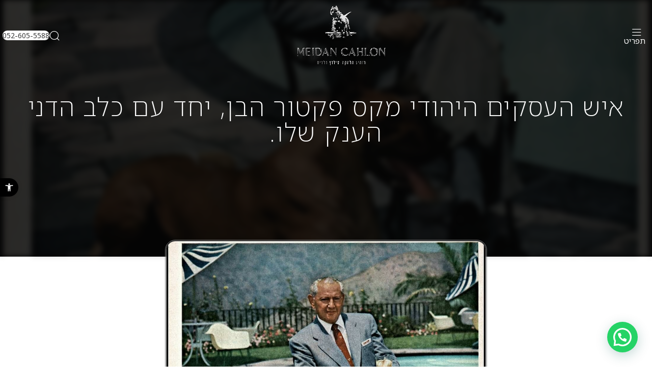

--- FILE ---
content_type: text/css
request_url: https://wiqimeidan.com/wp-content/uploads/elementor/css/post-64750.css?ver=1733058246
body_size: 5777
content:
.elementor-64750 .elementor-element.elementor-element-7707493:not(.elementor-motion-effects-element-type-background), .elementor-64750 .elementor-element.elementor-element-7707493 > .elementor-motion-effects-container > .elementor-motion-effects-layer{background-color:#050505;}.elementor-64750 .elementor-element.elementor-element-7707493 > .elementor-background-overlay{background-color:#000000;background-position:center center;background-size:cover;opacity:0.15;transition:background 0.3s, border-radius 0.3s, opacity 0.3s;}.elementor-64750 .elementor-element.elementor-element-7707493 > .elementor-container{max-width:1200px;min-height:70vh;}.elementor-64750 .elementor-element.elementor-element-7707493 .elementor-background-overlay{filter:brightness( 100% ) contrast( 100% ) saturate( 100% ) blur( 5.5px ) hue-rotate( 0deg );}.elementor-64750 .elementor-element.elementor-element-7707493{transition:background 0.3s, border 0.3s, border-radius 0.3s, box-shadow 0.3s;margin:0px 0px 0px 0px;padding:0px 0px 0px 0px;}.elementor-bc-flex-widget .elementor-64750 .elementor-element.elementor-element-092e39b.elementor-column .elementor-widget-wrap{align-items:center;}.elementor-64750 .elementor-element.elementor-element-092e39b.elementor-column.elementor-element[data-element_type="column"] > .elementor-widget-wrap.elementor-element-populated{align-content:center;align-items:center;}.elementor-64750 .elementor-element.elementor-element-092e39b > .elementor-widget-wrap > .elementor-widget:not(.elementor-widget__width-auto):not(.elementor-widget__width-initial):not(:last-child):not(.elementor-absolute){margin-bottom:15px;}.elementor-64750 .elementor-element.elementor-element-092e39b > .elementor-element-populated{padding:0px 0px 0px 0px;}.elementor-64750 .elementor-element.elementor-element-b70c599 > .elementor-widget-container{margin:0px 0px 0px 0px;}.elementor-64750 .elementor-element.elementor-element-b70c599{text-align:center;}.elementor-64750 .elementor-element.elementor-element-b70c599 .elementor-heading-title{color:#FFFFFF;font-family:"Noto Sans Hebrew", Sans-serif;font-size:50px;font-weight:200;letter-spacing:1.7px;}.elementor-64750 .elementor-element.elementor-element-85f3087{--lottie-container-width:5%;}.elementor-64750 .elementor-element.elementor-element-97ad965 > .elementor-container{max-width:800px;}.elementor-64750 .elementor-element.elementor-element-97ad965{margin:0px 0px 0px 0px;padding:50px 50px 50px 50px;}.elementor-64750 .elementor-element.elementor-element-34ca410 > .elementor-widget-container{margin:-12% 0% 0% 0%;}.elementor-64750 .elementor-element.elementor-element-34ca410 img{width:81%;border-style:double;border-radius:20px 20px 20px 20px;}.elementor-64750 .elementor-element.elementor-element-8723fbd > .elementor-widget-container{margin:50px 0px 50px 0px;}.elementor-64750 .elementor-element.elementor-element-8723fbd{text-align:center;color:#000000;font-size:16px;}.elementor-64750 .elementor-element.elementor-element-3385377 > .elementor-container{max-width:1200px;}.elementor-64750 .elementor-element.elementor-element-3385377{margin:50px 0px 50px 0px;}.elementor-64750 .elementor-element.elementor-element-9a84caf span.post-navigation__prev--label, .elementor-64750 .elementor-element.elementor-element-9a84caf span.post-navigation__next--label{font-size:16px;font-weight:600;}.elementor-64750 .elementor-element.elementor-element-9a84caf span.post-navigation__prev--title, .elementor-64750 .elementor-element.elementor-element-9a84caf span.post-navigation__next--title{font-size:10px;}.elementor-64750 .elementor-element.elementor-element-9a84caf .post-navigation__arrow-wrapper{color:#030303;font-size:29px;}.elementor-64750 .elementor-element.elementor-element-e10a30d{--alignment:center;--grid-side-margin:10px;--grid-column-gap:10px;--grid-row-gap:10px;--grid-bottom-margin:10px;}.elementor-64750 .elementor-element.elementor-element-e10a30d .elementor-share-btn{font-size:calc(0.7px * 10);}@media(max-width:1024px){ .elementor-64750 .elementor-element.elementor-element-e10a30d{--grid-side-margin:10px;--grid-column-gap:10px;--grid-row-gap:10px;--grid-bottom-margin:10px;}}@media(max-width:767px){.elementor-64750 .elementor-element.elementor-element-7707493 > .elementor-container{min-height:58vh;}.elementor-64750 .elementor-element.elementor-element-7707493 > .elementor-background-overlay{opacity:0.44;}.elementor-64750 .elementor-element.elementor-element-7707493{margin:0px 0px 0px 0px;}.elementor-64750 .elementor-element.elementor-element-092e39b > .elementor-widget-wrap > .elementor-widget:not(.elementor-widget__width-auto):not(.elementor-widget__width-initial):not(:last-child):not(.elementor-absolute){margin-bottom:5px;}.elementor-64750 .elementor-element.elementor-element-092e39b > .elementor-element-populated{margin:0px 0px 0px 0px;--e-column-margin-right:0px;--e-column-margin-left:0px;padding:30px 30px 30px 30px;}.elementor-64750 .elementor-element.elementor-element-b70c599 .elementor-heading-title{font-size:32px;letter-spacing:0.2px;}.elementor-64750 .elementor-element.elementor-element-97ad965{padding:0px 20px 0px 20px;}.elementor-64750 .elementor-element.elementor-element-34ca410 img{width:100%;}.elementor-64750 .elementor-element.elementor-element-3385377{margin:0px 0px 0px 0px;padding:30px 20px 50px 20px;}.elementor-64750 .elementor-element.elementor-element-9a84caf span.post-navigation__prev--label, .elementor-64750 .elementor-element.elementor-element-9a84caf span.post-navigation__next--label{font-size:17px;}.elementor-64750 .elementor-element.elementor-element-9a84caf span.post-navigation__prev--title, .elementor-64750 .elementor-element.elementor-element-9a84caf span.post-navigation__next--title{font-size:12px;} .elementor-64750 .elementor-element.elementor-element-e10a30d{--grid-side-margin:10px;--grid-column-gap:10px;--grid-row-gap:10px;--grid-bottom-margin:10px;}}